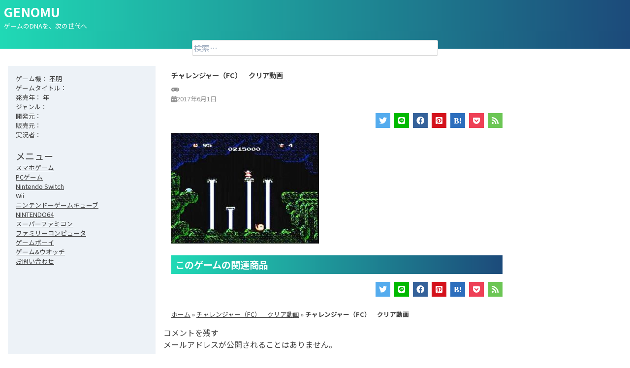

--- FILE ---
content_type: text/html; charset=UTF-8
request_url: https://genomu.net/nes/2627/%E3%83%81%E3%83%A3%E3%83%AC%E3%83%B3%E3%82%B8%E3%83%A3%E3%83%BC%EF%BC%88fc%EF%BC%89%E3%80%80%E3%82%AF%E3%83%AA%E3%82%A2%E5%8B%95%E7%94%BB-2/
body_size: 7237
content:
<!doctype html>
<html lang="ja">
<head>
	<!-- Global site tag (gtag.js) - Google Analytics -->
	<script async src="https://www.googletagmanager.com/gtag/js?id=UA-82869388-2"></script>
	<script>
	  window.dataLayer = window.dataLayer || [];
	  function gtag(){dataLayer.push(arguments);}
	  gtag('js', new Date());

	  gtag('config', 'UA-82869388-2');
	</script>
	<script data-ad-client="ca-pub-2091970910349701" async src="https://pagead2.googlesyndication.com/pagead/js/adsbygoogle.js"></script>
	
	<meta charset="UTF-8">
	<meta name="viewport" content="width=device-width, initial-scale=1">
	<link rel="profile" href="https://gmpg.org/xfn/11">
	<link href="https://unpkg.com/tailwindcss@^1.0/dist/tailwind.min.css" rel="stylesheet">
	<link rel="stylesheet" href="https://use.fontawesome.com/releases/v5.14.0/css/all.css" integrity="sha384-HzLeBuhoNPvSl5KYnjx0BT+WB0QEEqLprO+NBkkk5gbc67FTaL7XIGa2w1L0Xbgc" crossorigin="anonymous">
	<link href="https://fonts.googleapis.com/css2?family=Noto+Sans+JP:wght@300;400;500;700;900&display=swap" rel="stylesheet">

	
	<!-- This site is optimized with the Yoast SEO plugin v15.2.1 - https://yoast.com/wordpress/plugins/seo/ -->
	<title>チャレンジャー（FC）　クリア動画 | GENOMU</title>
	<meta name="robots" content="index, follow, max-snippet:-1, max-image-preview:large, max-video-preview:-1" />
	<link rel="canonical" href="https://genomu.net/wp-content/uploads/2017/06/fc-1.jpg" />
	<meta property="og:locale" content="ja_JP" />
	<meta property="og:type" content="article" />
	<meta property="og:title" content="チャレンジャー（FC）　クリア動画 | GENOMU" />
	<meta property="og:url" content="https://genomu.net/wp-content/uploads/2017/06/fc-1.jpg" />
	<meta property="og:site_name" content="GENOMU" />
	<meta property="og:image" content="https://genomu.net/wp-content/uploads/2017/06/fc-1.jpg" />
	<meta property="og:image:width" content="480" />
	<meta property="og:image:height" content="360" />
	<meta name="twitter:card" content="summary_large_image" />
	<meta name="twitter:label1" content="Written by">
	<meta name="twitter:data1" content="genomu">
	<script type="application/ld+json" class="yoast-schema-graph">{"@context":"https://schema.org","@graph":[{"@type":"WebSite","@id":"https://genomu.net/#website","url":"https://genomu.net/","name":"GENOMU","description":"\u30b2\u30fc\u30e0\u306eDNA\u3092\u3001\u6b21\u306e\u4e16\u4ee3\u3078","potentialAction":[{"@type":"SearchAction","target":"https://genomu.net/?s={search_term_string}","query-input":"required name=search_term_string"}],"inLanguage":"ja"},{"@type":"WebPage","@id":"https://genomu.net/wp-content/uploads/2017/06/fc-1.jpg#webpage","url":"https://genomu.net/wp-content/uploads/2017/06/fc-1.jpg","name":"\u30c1\u30e3\u30ec\u30f3\u30b8\u30e3\u30fc\uff08FC\uff09\u3000\u30af\u30ea\u30a2\u52d5\u753b | GENOMU","isPartOf":{"@id":"https://genomu.net/#website"},"datePublished":"2017-06-01T13:08:38+00:00","dateModified":"2017-06-01T13:08:38+00:00","breadcrumb":{"@id":"https://genomu.net/wp-content/uploads/2017/06/fc-1.jpg#breadcrumb"},"inLanguage":"ja","potentialAction":[{"@type":"ReadAction","target":["https://genomu.net/wp-content/uploads/2017/06/fc-1.jpg"]}]},{"@type":"BreadcrumbList","@id":"https://genomu.net/wp-content/uploads/2017/06/fc-1.jpg#breadcrumb","itemListElement":[{"@type":"ListItem","position":1,"item":{"@type":"WebPage","@id":"https://genomu.net/","url":"https://genomu.net/","name":"\u30db\u30fc\u30e0"}},{"@type":"ListItem","position":2,"item":{"@type":"WebPage","@id":"https://genomu.net/nes/2627/","url":"https://genomu.net/nes/2627/","name":"\u30c1\u30e3\u30ec\u30f3\u30b8\u30e3\u30fc\uff08FC\uff09\u3000\u30af\u30ea\u30a2\u52d5\u753b"}},{"@type":"ListItem","position":3,"item":{"@type":"WebPage","@id":"https://genomu.net/wp-content/uploads/2017/06/fc-1.jpg","url":"https://genomu.net/wp-content/uploads/2017/06/fc-1.jpg","name":"\u30c1\u30e3\u30ec\u30f3\u30b8\u30e3\u30fc\uff08FC\uff09\u3000\u30af\u30ea\u30a2\u52d5\u753b"}}]}]}</script>
	<!-- / Yoast SEO plugin. -->


<link rel='dns-prefetch' href='//s.w.org' />
<link rel="alternate" type="application/rss+xml" title="GENOMU &raquo; フィード" href="https://genomu.net/feed/" />
<link rel="alternate" type="application/rss+xml" title="GENOMU &raquo; コメントフィード" href="https://genomu.net/comments/feed/" />
<link rel="alternate" type="application/rss+xml" title="GENOMU &raquo; チャレンジャー（FC）　クリア動画 のコメントのフィード" href="https://genomu.net/nes/2627/%e3%83%81%e3%83%a3%e3%83%ac%e3%83%b3%e3%82%b8%e3%83%a3%e3%83%bc%ef%bc%88fc%ef%bc%89%e3%80%80%e3%82%af%e3%83%aa%e3%82%a2%e5%8b%95%e7%94%bb-2/feed/" />
		<script>
			window._wpemojiSettings = {"baseUrl":"https:\/\/s.w.org\/images\/core\/emoji\/13.0.0\/72x72\/","ext":".png","svgUrl":"https:\/\/s.w.org\/images\/core\/emoji\/13.0.0\/svg\/","svgExt":".svg","source":{"concatemoji":"https:\/\/genomu.net\/wp-includes\/js\/wp-emoji-release.min.js?ver=5.5.17"}};
			!function(e,a,t){var n,r,o,i=a.createElement("canvas"),p=i.getContext&&i.getContext("2d");function s(e,t){var a=String.fromCharCode;p.clearRect(0,0,i.width,i.height),p.fillText(a.apply(this,e),0,0);e=i.toDataURL();return p.clearRect(0,0,i.width,i.height),p.fillText(a.apply(this,t),0,0),e===i.toDataURL()}function c(e){var t=a.createElement("script");t.src=e,t.defer=t.type="text/javascript",a.getElementsByTagName("head")[0].appendChild(t)}for(o=Array("flag","emoji"),t.supports={everything:!0,everythingExceptFlag:!0},r=0;r<o.length;r++)t.supports[o[r]]=function(e){if(!p||!p.fillText)return!1;switch(p.textBaseline="top",p.font="600 32px Arial",e){case"flag":return s([127987,65039,8205,9895,65039],[127987,65039,8203,9895,65039])?!1:!s([55356,56826,55356,56819],[55356,56826,8203,55356,56819])&&!s([55356,57332,56128,56423,56128,56418,56128,56421,56128,56430,56128,56423,56128,56447],[55356,57332,8203,56128,56423,8203,56128,56418,8203,56128,56421,8203,56128,56430,8203,56128,56423,8203,56128,56447]);case"emoji":return!s([55357,56424,8205,55356,57212],[55357,56424,8203,55356,57212])}return!1}(o[r]),t.supports.everything=t.supports.everything&&t.supports[o[r]],"flag"!==o[r]&&(t.supports.everythingExceptFlag=t.supports.everythingExceptFlag&&t.supports[o[r]]);t.supports.everythingExceptFlag=t.supports.everythingExceptFlag&&!t.supports.flag,t.DOMReady=!1,t.readyCallback=function(){t.DOMReady=!0},t.supports.everything||(n=function(){t.readyCallback()},a.addEventListener?(a.addEventListener("DOMContentLoaded",n,!1),e.addEventListener("load",n,!1)):(e.attachEvent("onload",n),a.attachEvent("onreadystatechange",function(){"complete"===a.readyState&&t.readyCallback()})),(n=t.source||{}).concatemoji?c(n.concatemoji):n.wpemoji&&n.twemoji&&(c(n.twemoji),c(n.wpemoji)))}(window,document,window._wpemojiSettings);
		</script>
		<style>
img.wp-smiley,
img.emoji {
	display: inline !important;
	border: none !important;
	box-shadow: none !important;
	height: 1em !important;
	width: 1em !important;
	margin: 0 .07em !important;
	vertical-align: -0.1em !important;
	background: none !important;
	padding: 0 !important;
}
</style>
	<link rel='stylesheet' id='wp-block-library-css'  href='https://genomu.net/wp-includes/css/dist/block-library/style.min.css?ver=5.5.17' media='all' />
<link rel='stylesheet' id='contact-form-7-css'  href='https://genomu.net/wp-content/plugins/contact-form-7/includes/css/styles.css?ver=5.4.1' media='all' />
<link rel='stylesheet' id='yyi_rinker_stylesheet-css'  href='https://genomu.net/wp-content/plugins/yyi-rinker/css/style.css?v=1.1.2&#038;ver=5.5.17' media='all' />
<link rel='stylesheet' id='parent-style-css'  href='https://genomu.net/wp-content/themes/genomu_s/style.css?ver=5.5.17' media='all' />
<link rel='stylesheet' id='genomu_s-style-css'  href='https://genomu.net/wp-content/themes/genomu_s-child/style.css?ver=1.0.0' media='all' />
<script src='https://genomu.net/wp-includes/js/jquery/jquery.js?ver=1.12.4-wp' id='jquery-core-js'></script>
<script src='https://genomu.net/wp-content/plugins/yyi-rinker/js/event-tracking.js?v=1.1.2' id='yyi_rinker_event_tracking_script-js'></script>
<link rel="https://api.w.org/" href="https://genomu.net/wp-json/" /><link rel="alternate" type="application/json" href="https://genomu.net/wp-json/wp/v2/media/2629" /><link rel="EditURI" type="application/rsd+xml" title="RSD" href="https://genomu.net/xmlrpc.php?rsd" />
<link rel="wlwmanifest" type="application/wlwmanifest+xml" href="https://genomu.net/wp-includes/wlwmanifest.xml" /> 
<meta name="generator" content="WordPress 5.5.17" />
<link rel='shortlink' href='https://genomu.net/?p=2629' />
<link rel="alternate" type="application/json+oembed" href="https://genomu.net/wp-json/oembed/1.0/embed?url=https%3A%2F%2Fgenomu.net%2Fnes%2F2627%2F%25e3%2583%2581%25e3%2583%25a3%25e3%2583%25ac%25e3%2583%25b3%25e3%2582%25b8%25e3%2583%25a3%25e3%2583%25bc%25ef%25bc%2588fc%25ef%25bc%2589%25e3%2580%2580%25e3%2582%25af%25e3%2583%25aa%25e3%2582%25a2%25e5%258b%2595%25e7%2594%25bb-2%2F" />
<link rel="alternate" type="text/xml+oembed" href="https://genomu.net/wp-json/oembed/1.0/embed?url=https%3A%2F%2Fgenomu.net%2Fnes%2F2627%2F%25e3%2583%2581%25e3%2583%25a3%25e3%2583%25ac%25e3%2583%25b3%25e3%2582%25b8%25e3%2583%25a3%25e3%2583%25bc%25ef%25bc%2588fc%25ef%25bc%2589%25e3%2580%2580%25e3%2582%25af%25e3%2583%25aa%25e3%2582%25a2%25e5%258b%2595%25e7%2594%25bb-2%2F&#038;format=xml" />
<script type="text/javascript" language="javascript">
    var vc_pid = "886686986";
</script><script type="text/javascript" src="//aml.valuecommerce.com/vcdal.js" async></script><style>
div.yyi-rinker-contents.yyi-rinker-design-tate  div.yyi-rinker-box{
    flex-direction: column;
}

div.yyi-rinker-contents.yyi-rinker-design-slim div.yyi-rinker-box .yyi-rinker-links {
    flex-direction: column;
}

div.yyi-rinker-contents.yyi-rinker-design-slim div.yyi-rinker-info {
    width: 100%;
}

div.yyi-rinker-contents.yyi-rinker-design-slim .yyi-rinker-title {
    text-align: center;
}

div.yyi-rinker-contents.yyi-rinker-design-slim .yyi-rinker-links {
    text-align: center;
}
div.yyi-rinker-contents.yyi-rinker-design-slim .yyi-rinker-image {

    margin: auto;
}

div.yyi-rinker-contents.yyi-rinker-design-slim div.yyi-rinker-info ul.yyi-rinker-links li {
	align-self: stretch;
}
div.yyi-rinker-contents.yyi-rinker-design-slim div.yyi-rinker-box div.yyi-rinker-info {
	padding: 0;
}
div.yyi-rinker-contents.yyi-rinker-design-slim div.yyi-rinker-box {
	flex-direction: column;
	padding: 14px 5px 0;
}

.yyi-rinker-design-slim div.yyi-rinker-box div.yyi-rinker-info {
	text-align: center;
}

.yyi-rinker-design-slim div.price-box span.price {
	display: block;
}

div.yyi-rinker-contents.yyi-rinker-design-slim div.yyi-rinker-info div.yyi-rinker-title a{
	font-size:16px;
}

div.yyi-rinker-contents.yyi-rinker-design-slim ul.yyi-rinker-links li.amazonkindlelink:before,  div.yyi-rinker-contents.yyi-rinker-design-slim ul.yyi-rinker-links li.amazonlink:before,  div.yyi-rinker-contents.yyi-rinker-design-slim ul.yyi-rinker-links li.rakutenlink:before,  div.yyi-rinker-contents.yyi-rinker-design-slim ul.yyi-rinker-links li.yahoolink:before {
	font-size:12px;
}

div.yyi-rinker-contents.yyi-rinker-design-slim ul.yyi-rinker-links li a {
	font-size: 13px;
}
.entry-content ul.yyi-rinker-links li {
	padding: 0;
}

				</style></head>

<body class="attachment attachment-template-default single single-attachment postid-2629 attachmentid-2629 attachment-jpeg">
<div id="page" class="site">
	<a class="skip-link screen-reader-text" href="#primary">Skip to content</a>

	<header id="masthead" class="site-header">
		<div class="site-branding">
							<p class="site-title"><a href="https://genomu.net/" rel="home">GENOMU</a></p>
								<p class="site-description">ゲームのDNAを、次の世代へ</p>
						
			<div class="header-search">
				<form role="search" method="get" class="search-form" action="https://genomu.net/">
				<label>
					<span class="screen-reader-text">検索:</span>
					<input type="search" class="search-field" placeholder="検索&hellip;" value="" name="s" />
				</label>
				<input type="submit" class="search-submit" value="検索" />
			</form>			</div>
			
		</div><!-- .site-branding -->

		<!--
		<nav id="site-navigation" class="main-navigation">
			<button class="menu-toggle" aria-controls="primary-menu" aria-expanded="false">Primary Menu</button>
			<div class="menu-menu-container"><ul id="primary-menu" class="menu"><li id="menu-item-8966" class="menu-item menu-item-type-custom menu-item-object-custom menu-item-8966"><a href="https://genomu.net/sp/">スマホゲーム</a></li>
<li id="menu-item-8967" class="menu-item menu-item-type-custom menu-item-object-custom menu-item-8967"><a href="https://genomu.net/pc/">PCゲーム</a></li>
<li id="menu-item-8952" class="menu-item menu-item-type-custom menu-item-object-custom menu-item-8952"><a href="https://genomu.net/ns/">Nintendo Switch</a></li>
<li id="menu-item-9279" class="menu-item menu-item-type-custom menu-item-object-custom menu-item-9279"><a href="https://genomu.net/wii/">Wii</a></li>
<li id="menu-item-9278" class="menu-item menu-item-type-custom menu-item-object-custom menu-item-9278"><a href="https://genomu.net/ngc/">ニンテンドーゲームキューブ</a></li>
<li id="menu-item-9141" class="menu-item menu-item-type-custom menu-item-object-custom menu-item-9141"><a href="https://genomu.net/n64/">NINTENDO64</a></li>
<li id="menu-item-9637" class="menu-item menu-item-type-custom menu-item-object-custom menu-item-9637"><a href="https://genomu.net/sns/">スーパーファミコン</a></li>
<li id="menu-item-8774" class="menu-item menu-item-type-custom menu-item-object-custom menu-item-8774"><a href="https://genomu.net/nes/">ファミリーコンピュータ</a></li>
<li id="menu-item-9280" class="menu-item menu-item-type-custom menu-item-object-custom menu-item-9280"><a href="https://genomu.net/gb/">ゲームボーイ</a></li>
<li id="menu-item-9281" class="menu-item menu-item-type-custom menu-item-object-custom menu-item-9281"><a href="https://genomu.net/gamewatch/">ゲーム&#038;ウオッチ</a></li>
<li id="menu-item-10" class="menu-item menu-item-type-post_type menu-item-object-page menu-item-10"><a href="https://genomu.net/contact/">お問い合わせ</a></li>
</ul></div>		</nav>--><!-- #site-navigation -->
	</header><!-- #masthead -->
<div class="container mx-auto flex flex-col-reverse md:flex-row">
	<aside class="site-side m-4 p-4 bg-gray-200">
		<div class="video-info mb-5">
		<ul class="video-info-list">
		<li>										
					</li>
		<li>ゲーム機：
			<a href="https://genomu.net/attachment">
							不明
						</a>
		</li>
		<li>ゲームタイトル：
			<a href="https://genomu.net/attachment_games/">
						</a>
		</li>
		<li>発売年：
			年		</li>
		<li>ジャンル：
								</li>
		<li>開発元：
					</li>
		<li>販売元：
					</li>
					<li>実況者：
							</li>
			</ul>
		
</div><!-- .video-info -->
	
<aside id="secondary" class="widget-area">
	<section id="nav_menu-3" class="widget widget_nav_menu"><h2 class="widget-title">メニュー</h2><div class="menu-menu-container"><ul id="menu-menu" class="menu"><li class="menu-item menu-item-type-custom menu-item-object-custom menu-item-8966"><a href="https://genomu.net/sp/">スマホゲーム</a></li>
<li class="menu-item menu-item-type-custom menu-item-object-custom menu-item-8967"><a href="https://genomu.net/pc/">PCゲーム</a></li>
<li class="menu-item menu-item-type-custom menu-item-object-custom menu-item-8952"><a href="https://genomu.net/ns/">Nintendo Switch</a></li>
<li class="menu-item menu-item-type-custom menu-item-object-custom menu-item-9279"><a href="https://genomu.net/wii/">Wii</a></li>
<li class="menu-item menu-item-type-custom menu-item-object-custom menu-item-9278"><a href="https://genomu.net/ngc/">ニンテンドーゲームキューブ</a></li>
<li class="menu-item menu-item-type-custom menu-item-object-custom menu-item-9141"><a href="https://genomu.net/n64/">NINTENDO64</a></li>
<li class="menu-item menu-item-type-custom menu-item-object-custom menu-item-9637"><a href="https://genomu.net/sns/">スーパーファミコン</a></li>
<li class="menu-item menu-item-type-custom menu-item-object-custom menu-item-8774"><a href="https://genomu.net/nes/">ファミリーコンピュータ</a></li>
<li class="menu-item menu-item-type-custom menu-item-object-custom menu-item-9280"><a href="https://genomu.net/gb/">ゲームボーイ</a></li>
<li class="menu-item menu-item-type-custom menu-item-object-custom menu-item-9281"><a href="https://genomu.net/gamewatch/">ゲーム&#038;ウオッチ</a></li>
<li class="menu-item menu-item-type-post_type menu-item-object-page menu-item-10"><a href="https://genomu.net/contact/">お問い合わせ</a></li>
</ul></div></section></aside><!-- #secondary -->
	</aside>
	<main id="primary" class="site-main">

		
<article id="post-2629" class="post-2629 attachment type-attachment status-inherit hentry">
	<header class="entry-header sticky">
			</header><!-- .entry-header -->

	<div class="entry-content">
				<h1 class="entry-title">チャレンジャー（FC）　クリア動画</h1>			<div class="entry-meta mb-5">
				<p class="entry-meta-cate"><i class="fas fa-gamepad"></i></p>
				<p class="entry-meta-date"><i class="fas fa-calendar-alt"></i>2017年6月1日</p>
			</div><!-- .entry-meta -->
		<div class="share">
	<ul>
		<li class="twitter">
			<a href="https://twitter.com/share?url=https://genomu.net/nes/2627/%e3%83%81%e3%83%a3%e3%83%ac%e3%83%b3%e3%82%b8%e3%83%a3%e3%83%bc%ef%bc%88fc%ef%bc%89%e3%80%80%e3%82%af%e3%83%aa%e3%82%a2%e5%8b%95%e7%94%bb-2/&text=チャレンジャー（FC）　クリア動画" target="_blank" rel="nofollow">
				<i class="fab fa-twitter"></i><span>Twitter</span>
			</a>
		</li>
		<li class="line">
			<a href="https://timeline.line.me/social-plugin/share?url=https://genomu.net/nes/2627/%e3%83%81%e3%83%a3%e3%83%ac%e3%83%b3%e3%82%b8%e3%83%a3%e3%83%bc%ef%bc%88fc%ef%bc%89%e3%80%80%e3%82%af%e3%83%aa%e3%82%a2%e5%8b%95%e7%94%bb-2/" target="_blank" rel="nofollow">
				<i class="fab fa-line"></i><span>LINE</span>
			</a>
		</li>
		<li class="facebook">
			<a href="https://www.facebook.com/share.php?u=https://genomu.net/nes/2627/%e3%83%81%e3%83%a3%e3%83%ac%e3%83%b3%e3%82%b8%e3%83%a3%e3%83%bc%ef%bc%88fc%ef%bc%89%e3%80%80%e3%82%af%e3%83%aa%e3%82%a2%e5%8b%95%e7%94%bb-2/&t=チャレンジャー（FC）　クリア動画" target="_blank" rel="nofollow">
				<i class="fab fa-facebook"></i><span>facebook</span>
			</a>
		</li>
		<li class="pinterest">
			<a href="https://pinterest.com/pin/create/button/?url=https://genomu.net/nes/2627/%e3%83%81%e3%83%a3%e3%83%ac%e3%83%b3%e3%82%b8%e3%83%a3%e3%83%bc%ef%bc%88fc%ef%bc%89%e3%80%80%e3%82%af%e3%83%aa%e3%82%a2%e5%8b%95%e7%94%bb-2/&media=https://genomu.net/wp-content/uploads/2017/06/fc-1.jpg&description=チャレンジャー（FC）　クリア動画" target="_blank" rel="nofollow">
				<i class="fab fa-pinterest-square"></i><span>Pinterest</span>
			</a>
		</li>
		<li class="hatena">
			<a href="https://b.hatena.ne.jp/add?mode=confirm&url=https://genomu.net/nes/2627/%e3%83%81%e3%83%a3%e3%83%ac%e3%83%b3%e3%82%b8%e3%83%a3%e3%83%bc%ef%bc%88fc%ef%bc%89%e3%80%80%e3%82%af%e3%83%aa%e3%82%a2%e5%8b%95%e7%94%bb-2/" target="_blank" rel="nofollow">
				<i class="fab fa-hatena"></i><span>はてな</span>
			</a>
		</li>
		<li class="pocket">
			<a href="https://getpocket.com/edit?url=https://genomu.net/nes/2627/%e3%83%81%e3%83%a3%e3%83%ac%e3%83%b3%e3%82%b8%e3%83%a3%e3%83%bc%ef%bc%88fc%ef%bc%89%e3%80%80%e3%82%af%e3%83%aa%e3%82%a2%e5%8b%95%e7%94%bb-2/" target="_blank" rel="nofollow">
				<i class="fab fa-get-pocket"></i><span>Pocket</span>
			</a>
		</li>
		<li class="feedly">
			<a href="https://feedly.com/i/subscription/feed/https://genomu.net/feed/" target="_blank" rel="nofollow">
				<i class="fas fa-rss"></i><span>Feedly</span>
			</a>
		</li>
	</ul>
</div><!-- .share -->
		<p class="attachment"><a href='https://genomu.net/wp-content/uploads/2017/06/fc-1.jpg'><img width="300" height="225" src="https://genomu.net/wp-content/uploads/2017/06/fc-1-300x225.jpg" class="attachment-medium size-medium" alt="" loading="lazy" srcset="https://genomu.net/wp-content/uploads/2017/06/fc-1-300x225.jpg 300w, https://genomu.net/wp-content/uploads/2017/06/fc-1-150x113.jpg 150w, https://genomu.net/wp-content/uploads/2017/06/fc-1.jpg 480w" sizes="(max-width: 300px) 100vw, 300px" /></a></p>
	</div><!-- .entry-content -->
	<div class="goods-info">
	<h2 class="goods-heading mx-4">このゲームの関連商品</h2>
				
			
</div><!-- .goods-info -->	<footer class="entry-footer m-4">
		<div class="share">
	<ul>
		<li class="twitter">
			<a href="https://twitter.com/share?url=https://genomu.net/nes/2627/%e3%83%81%e3%83%a3%e3%83%ac%e3%83%b3%e3%82%b8%e3%83%a3%e3%83%bc%ef%bc%88fc%ef%bc%89%e3%80%80%e3%82%af%e3%83%aa%e3%82%a2%e5%8b%95%e7%94%bb-2/&text=チャレンジャー（FC）　クリア動画" target="_blank" rel="nofollow">
				<i class="fab fa-twitter"></i><span>Twitter</span>
			</a>
		</li>
		<li class="line">
			<a href="https://timeline.line.me/social-plugin/share?url=https://genomu.net/nes/2627/%e3%83%81%e3%83%a3%e3%83%ac%e3%83%b3%e3%82%b8%e3%83%a3%e3%83%bc%ef%bc%88fc%ef%bc%89%e3%80%80%e3%82%af%e3%83%aa%e3%82%a2%e5%8b%95%e7%94%bb-2/" target="_blank" rel="nofollow">
				<i class="fab fa-line"></i><span>LINE</span>
			</a>
		</li>
		<li class="facebook">
			<a href="https://www.facebook.com/share.php?u=https://genomu.net/nes/2627/%e3%83%81%e3%83%a3%e3%83%ac%e3%83%b3%e3%82%b8%e3%83%a3%e3%83%bc%ef%bc%88fc%ef%bc%89%e3%80%80%e3%82%af%e3%83%aa%e3%82%a2%e5%8b%95%e7%94%bb-2/&t=チャレンジャー（FC）　クリア動画" target="_blank" rel="nofollow">
				<i class="fab fa-facebook"></i><span>facebook</span>
			</a>
		</li>
		<li class="pinterest">
			<a href="https://pinterest.com/pin/create/button/?url=https://genomu.net/nes/2627/%e3%83%81%e3%83%a3%e3%83%ac%e3%83%b3%e3%82%b8%e3%83%a3%e3%83%bc%ef%bc%88fc%ef%bc%89%e3%80%80%e3%82%af%e3%83%aa%e3%82%a2%e5%8b%95%e7%94%bb-2/&media=https://genomu.net/wp-content/uploads/2017/06/fc-1.jpg&description=チャレンジャー（FC）　クリア動画" target="_blank" rel="nofollow">
				<i class="fab fa-pinterest-square"></i><span>Pinterest</span>
			</a>
		</li>
		<li class="hatena">
			<a href="https://b.hatena.ne.jp/add?mode=confirm&url=https://genomu.net/nes/2627/%e3%83%81%e3%83%a3%e3%83%ac%e3%83%b3%e3%82%b8%e3%83%a3%e3%83%bc%ef%bc%88fc%ef%bc%89%e3%80%80%e3%82%af%e3%83%aa%e3%82%a2%e5%8b%95%e7%94%bb-2/" target="_blank" rel="nofollow">
				<i class="fab fa-hatena"></i><span>はてな</span>
			</a>
		</li>
		<li class="pocket">
			<a href="https://getpocket.com/edit?url=https://genomu.net/nes/2627/%e3%83%81%e3%83%a3%e3%83%ac%e3%83%b3%e3%82%b8%e3%83%a3%e3%83%bc%ef%bc%88fc%ef%bc%89%e3%80%80%e3%82%af%e3%83%aa%e3%82%a2%e5%8b%95%e7%94%bb-2/" target="_blank" rel="nofollow">
				<i class="fab fa-get-pocket"></i><span>Pocket</span>
			</a>
		</li>
		<li class="feedly">
			<a href="https://feedly.com/i/subscription/feed/https://genomu.net/feed/" target="_blank" rel="nofollow">
				<i class="fas fa-rss"></i><span>Feedly</span>
			</a>
		</li>
	</ul>
</div><!-- .share -->
			</footer><!-- .entry-footer -->
	<p id="breadcrumbs" class="m-4"><span><span><a href="https://genomu.net/">ホーム</a> » <span><a href="https://genomu.net/nes/2627/">チャレンジャー（FC）　クリア動画</a> » <strong class="breadcrumb_last" aria-current="page">チャレンジャー（FC）　クリア動画</strong></span></span></span></p></article><!-- #post-2629 -->

<div id="comments" class="comments-area">

		<div id="respond" class="comment-respond">
		<h3 id="reply-title" class="comment-reply-title">コメントを残す <small><a rel="nofollow" id="cancel-comment-reply-link" href="/nes/2627/%E3%83%81%E3%83%A3%E3%83%AC%E3%83%B3%E3%82%B8%E3%83%A3%E3%83%BC%EF%BC%88fc%EF%BC%89%E3%80%80%E3%82%AF%E3%83%AA%E3%82%A2%E5%8B%95%E7%94%BB-2/#respond" style="display:none;">コメントをキャンセル</a></small></h3><form action="https://genomu.net/wp-comments-post.php" method="post" id="commentform" class="comment-form" novalidate><p class="comment-notes"><span id="email-notes">メールアドレスが公開されることはありません。</span></p><p class="comment-form-comment"><label for="comment">コメント</label> <textarea id="comment" name="comment" cols="45" rows="8" maxlength="65525" required="required"></textarea></p><p class="comment-form-author"><label for="author">名前</label> <input id="author" name="author" type="text" value="" size="30" maxlength="245" /></p>
<p class="comment-form-email"><label for="email">メール</label> <input id="email" name="email" type="email" value="" size="30" maxlength="100" aria-describedby="email-notes" /></p>
<p class="comment-form-url"><label for="url">サイト</label> <input id="url" name="url" type="url" value="" size="30" maxlength="200" /></p>
<p class="comment-form-cookies-consent"><input id="wp-comment-cookies-consent" name="wp-comment-cookies-consent" type="checkbox" value="yes" /> <label for="wp-comment-cookies-consent">次回のコメントで使用するためブラウザーに自分の名前、メールアドレス、サイトを保存する。</label></p>
<p class="form-submit"><input name="submit" type="submit" id="submit" class="submit" value="コメントを送信" /> <input type='hidden' name='comment_post_ID' value='2629' id='comment_post_ID' />
<input type='hidden' name='comment_parent' id='comment_parent' value='0' />
</p><p style="display: none;"><input type="hidden" id="akismet_comment_nonce" name="akismet_comment_nonce" value="d5c0050d3f" /></p><input type="hidden" id="ak_js" name="ak_js" value="18"/><textarea name="ak_hp_textarea" cols="45" rows="8" maxlength="100" style="display: none !important;"></textarea></form>	</div><!-- #respond -->
	
</div><!-- #comments -->

	</main><!-- #main -->

</div><!-- .flex -->
	<footer id="colophon" class="site-footer p-4">
		<div class="site-info">
			Copyright ©
			  GENOMU			All Rights Reserved.
		</div><!-- .site-info -->
	</footer><!-- #colophon -->
</div><!-- #page -->

<script src='https://genomu.net/wp-includes/js/dist/vendor/wp-polyfill.min.js?ver=7.4.4' id='wp-polyfill-js'></script>
<script id='wp-polyfill-js-after'>
( 'fetch' in window ) || document.write( '<script src="https://genomu.net/wp-includes/js/dist/vendor/wp-polyfill-fetch.min.js?ver=3.0.0"></scr' + 'ipt>' );( document.contains ) || document.write( '<script src="https://genomu.net/wp-includes/js/dist/vendor/wp-polyfill-node-contains.min.js?ver=3.42.0"></scr' + 'ipt>' );( window.DOMRect ) || document.write( '<script src="https://genomu.net/wp-includes/js/dist/vendor/wp-polyfill-dom-rect.min.js?ver=3.42.0"></scr' + 'ipt>' );( window.URL && window.URL.prototype && window.URLSearchParams ) || document.write( '<script src="https://genomu.net/wp-includes/js/dist/vendor/wp-polyfill-url.min.js?ver=3.6.4"></scr' + 'ipt>' );( window.FormData && window.FormData.prototype.keys ) || document.write( '<script src="https://genomu.net/wp-includes/js/dist/vendor/wp-polyfill-formdata.min.js?ver=3.0.12"></scr' + 'ipt>' );( Element.prototype.matches && Element.prototype.closest ) || document.write( '<script src="https://genomu.net/wp-includes/js/dist/vendor/wp-polyfill-element-closest.min.js?ver=2.0.2"></scr' + 'ipt>' );
</script>
<script id='contact-form-7-js-extra'>
var wpcf7 = {"api":{"root":"https:\/\/genomu.net\/wp-json\/","namespace":"contact-form-7\/v1"}};
</script>
<script src='https://genomu.net/wp-content/plugins/contact-form-7/includes/js/index.js?ver=5.4.1' id='contact-form-7-js'></script>
<script src='https://genomu.net/wp-content/themes/genomu_s/js/navigation.js?ver=1.0.0' id='genomu_s-navigation-js'></script>
<script src='https://genomu.net/wp-includes/js/wp-embed.min.js?ver=5.5.17' id='wp-embed-js'></script>
<script async="async" src='https://genomu.net/wp-content/plugins/akismet/_inc/form.js?ver=4.1.9' id='akismet-form-js'></script>

</body>
</html>


--- FILE ---
content_type: text/html; charset=utf-8
request_url: https://www.google.com/recaptcha/api2/aframe
body_size: 267
content:
<!DOCTYPE HTML><html><head><meta http-equiv="content-type" content="text/html; charset=UTF-8"></head><body><script nonce="AxdNlJ5eqYEgNwzdp58fxQ">/** Anti-fraud and anti-abuse applications only. See google.com/recaptcha */ try{var clients={'sodar':'https://pagead2.googlesyndication.com/pagead/sodar?'};window.addEventListener("message",function(a){try{if(a.source===window.parent){var b=JSON.parse(a.data);var c=clients[b['id']];if(c){var d=document.createElement('img');d.src=c+b['params']+'&rc='+(localStorage.getItem("rc::a")?sessionStorage.getItem("rc::b"):"");window.document.body.appendChild(d);sessionStorage.setItem("rc::e",parseInt(sessionStorage.getItem("rc::e")||0)+1);localStorage.setItem("rc::h",'1768730229896');}}}catch(b){}});window.parent.postMessage("_grecaptcha_ready", "*");}catch(b){}</script></body></html>

--- FILE ---
content_type: application/javascript; charset=utf-8;
request_url: https://dalc.valuecommerce.com/app3?p=886686986&_s=https%3A%2F%2Fgenomu.net%2Fnes%2F2627%2F%25E3%2583%2581%25E3%2583%25A3%25E3%2583%25AC%25E3%2583%25B3%25E3%2582%25B8%25E3%2583%25A3%25E3%2583%25BC%25EF%25BC%2588fc%25EF%25BC%2589%25E3%2580%2580%25E3%2582%25AF%25E3%2583%25AA%25E3%2582%25A2%25E5%258B%2595%25E7%2594%25BB-2%2F&vf=iVBORw0KGgoAAAANSUhEUgAAAAMAAAADCAYAAABWKLW%2FAAAAMElEQVQYV2NkFGP4nxG2joF7ShADo5058%2F8g13UMVXwhDIy7ubr%2Be5%2F7wbBNo44BAOJIDMoVGV2rAAAAAElFTkSuQmCC
body_size: 1011
content:
vc_linkswitch_callback({"t":"696cae74","r":"aWyudAAOXQIDkHyxCooERAqKCJTi7A","ub":"aWyudAAAPjcDkHyxCooFuwqKBtiCvA%3D%3D","vcid":"[base64]","vcpub":"0.941314","valuecommerce.com":{"a":"2803077","m":"4","g":"1a4ffc1b84"},"paypaystep.yahoo.co.jp":{"a":"2695956","m":"2201292","g":"bbc598288a"},"mini-shopping.yahoo.co.jp":{"a":"2695956","m":"2201292","g":"bbc598288a"},"shopping.geocities.jp":{"a":"2695956","m":"2201292","g":"bbc598288a"},"l":4,"shopping.yahoo.co.jp":{"a":"2695956","m":"2201292","g":"bbc598288a"},"p":886686986,"paypaymall.yahoo.co.jp":{"a":"2695956","m":"2201292","g":"bbc598288a"},"valuecommerce.ne.jp":{"a":"2803077","m":"4","g":"1a4ffc1b84"},"s":3335289,"approach.yahoo.co.jp":{"a":"2695956","m":"2201292","g":"bbc598288a"}})